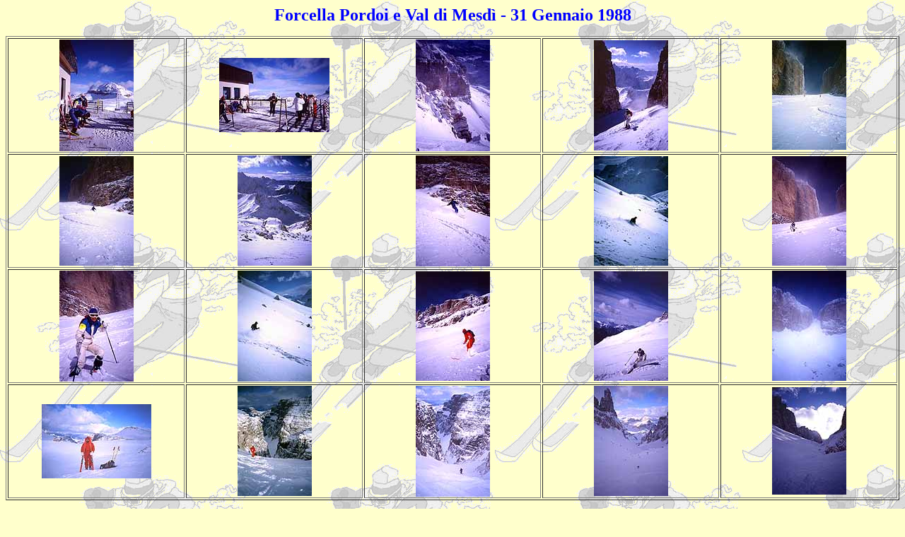

--- FILE ---
content_type: text/html
request_url: https://www.passionemontagna.it/Club/Soci/S0001/Pordmesdi/pordmesdi.htm
body_size: 880
content:
<html>

<head>
<meta http-equiv="Content-Language" content="it">
<meta http-equiv="Content-Type" content="text/html; charset=windows-1252">
<meta name="GENERATOR" content="Microsoft FrontPage 4.0">
<meta name="ProgId" content="FrontPage.Editor.Document">
<title>Forcella Pordoi - Val di Mesdì 31 Gennaio 1988</title>
<bgsound src="../Ron_Vorrei%20incontrarti%20fra%20cent'anni.mid" loop="-1">
</head>
<script src="../../../../show.js"></script>
<script language="JavaScript">
<!--
function PM_open(theURL,winName,features) { //v2.0
  window.open(theURL,winName,features);
}
//-->
</script>
<body bgcolor="#FFFFCC" background="../sciatore2.gif">

<p align="center"><b><font size="5" color="#0000FF">Forcella Pordoi e Val di
Mesdì - 31 Gennaio 1988</font></b></p>
<table border="1" width="100%">
  <tr>
    <td width="20%" valign="middle" align="center" height="160">
    <a href="#1" onClick="show('Forcella Pordoi - Val di Mesdì 31 Gennaio 1988','http://www.passionemontagna.it/Club/Soci/S0001/Pordmesdi/G001.jpg')">
    <img border="0" src="../Pordmesdi/P001.jpg" width="105" height="158"></a></td>
    <td width="20%" valign="middle" align="center" height="160">
    <a href="#1" onClick="show('','http://www.passionemontagna.it/Club/Soci/S0001/Pordmesdi/G002.jpg')">
    <img border="0" src="../Pordmesdi/P002.jpg" width="156" height="105"></a></td>
    <td width="20%" valign="middle" align="center" height="160">
    <a href="#1" onClick="show('Forcella Pordoi - Val di Mesdì 31 Gennaio 1988','http://www.passionemontagna.it/Club/Soci/S0001/Pordmesdi/G003.jpg')">
    <img border="0" src="../Pordmesdi/P003.jpg" width="105" height="158"></a></td>
    <td width="20%" valign="middle" align="center" height="160">
    <a href="#1" onClick="show('Forcella Pordoi - Val di Mesdì 31 Gennaio 1988','http://www.passionemontagna.it/Club/Soci/S0001/Pordmesdi/G004.jpg')">
    <img border="0" src="../Pordmesdi/P004.jpg" width="105" height="156"></a></td>
    <td width="20%" valign="middle" align="center" height="160">
    <a href="#1" onClick="show('Forcella Pordoi - Val di Mesdì 31 Gennaio 1988','http://www.passionemontagna.it/Club/Soci/S0001/Pordmesdi/G005.jpg')">
    <img border="0" src="../Pordmesdi/P005.jpg" width="105" height="155"></a></td>
  </tr>
  <tr>
    <td width="20%" valign="middle" align="center" height="160">
    <a href="#2" onClick="show('Forcella Pordoi - Val di Mesdì 31 Gennaio 1988','http://www.passionemontagna.it/Club/Soci/S0001/Pordmesdi/G006.jpg')">
    <img border="0" src="../Pordmesdi/P006.jpg" width="105" height="155"></a></td>
    <td width="20%" valign="middle" align="center" height="160">
    <a href="#2" onClick="show('Forcella Pordoi - Val di Mesdì 31 Gennaio 1988','http://www.passionemontagna.it/Club/Soci/S0001/Pordmesdi/G007.jpg')">
    <img border="0" src="../Pordmesdi/P007.jpg" width="105" height="156"></a></td>
    <td width="20%" valign="middle" align="center" height="160">
    <a href="#2" onClick="show('Forcella Pordoi - Val di Mesdì 31 Gennaio 1988','http://www.passionemontagna.it/Club/Soci/S0001/Pordmesdi/G008.jpg')">
    <img border="0" src="../Pordmesdi/P008.jpg" width="105" height="157"></a></td>
    <td width="20%" valign="middle" align="center" height="160">
    <a href="#2" onClick="show('Forcella Pordoi - Val di Mesdì 31 Gennaio 1988','http://www.passionemontagna.it/Club/Soci/S0001/Pordmesdi/G009.jpg')">
    <img border="0" src="../Pordmesdi/P009.jpg" width="105" height="155"></a></td>
    <td width="20%" valign="middle" align="center" height="160">
    <a href="#2" onClick="show('Forcella Pordoi - Val di Mesdì 31 Gennaio 1988','http://www.passionemontagna.it/Club/Soci/S0001/Pordmesdi/G010.jpg')">
    <img border="0" src="../Pordmesdi/P010.jpg" width="105" height="155"></a></td>
  </tr>
  <tr>
    <td width="20%" valign="middle" align="center" height="160">
    <a href="#3" onClick="show('Forcella Pordoi - Val di Mesdì 31 Gennaio 1988','http://www.passionemontagna.it/Club/Soci/S0001/Pordmesdi/G011.jpg')">
    <img border="0" src="../Pordmesdi/P011.jpg" width="105" height="157"></a></td>
    <td width="20%" valign="middle" align="center" height="160">
    <a href="#3" onClick="show('Forcella Pordoi - Val di Mesdì 31 Gennaio 1988','http://www.passionemontagna.it/Club/Soci/S0001/Pordmesdi/G012.jpg')">
    <img border="0" src="../Pordmesdi/P012.jpg" width="105" height="157"></a></td>
    <td width="20%" valign="middle" align="center" height="160">
    <a href="#3" onClick="show('Forcella Pordoi - Val di Mesdì 31 Gennaio 1988','http://www.passionemontagna.it/Club/Soci/S0001/Pordmesdi/G013.jpg')">
    <img border="0" src="../Pordmesdi/P013.jpg" width="105" height="155"></a></td>
    <td width="20%" valign="middle" align="center" height="160">
    <a href="#3" onClick="show('Forcella Pordoi - Val di Mesdì 31 Gennaio 1988','http://www.passionemontagna.it/Club/Soci/S0001/Pordmesdi/G014.jpg')">
    <img border="0" src="../Pordmesdi/P014.jpg" width="105" height="155"></a></td>
    <td width="20%" valign="middle" align="center" height="160">
    <a href="#3" onClick="show('Forcella Pordoi - Val di Mesdì 31 Gennaio 1988','http://www.passionemontagna.it/Club/Soci/S0001/Pordmesdi/G015.jpg')">
    <img border="0" src="../Pordmesdi/P015.jpg" width="105" height="156"></a></td>
  </tr>
  <tr>
    <td width="20%" valign="middle" align="center" height="160">
    <a href="#3" onClick="show('Forcella Pordoi - Val di Mesdì 31 Gennaio 1988','http://www.passionemontagna.it/Club/Soci/S0001/Pordmesdi/G016.jpg')">
    <img border="0" src="../Pordmesdi/P016.jpg" width="155" height="105"></a></td>
    <td width="20%" valign="middle" align="center" height="160">
    <a href="#3" onClick="show('Forcella Pordoi - Val di Mesdì 31 Gennaio 1988','http://www.passionemontagna.it/Club/Soci/S0001/Pordmesdi/G017.jpg')">
    <img border="0" src="../Pordmesdi/P017.jpg" width="105" height="156"></a></td>
    <td width="20%" valign="middle" align="center" height="160">
    <a href="#3" onClick="show('Forcella Pordoi - Val di Mesdì 31 Gennaio 1988','http://www.passionemontagna.it/Club/Soci/S0001/Pordmesdi/G018.jpg')">
    <img border="0" src="../Pordmesdi/P018.jpg" width="105" height="157"></a></td>
    <td width="20%" valign="middle" align="center" height="160">
    <a href="#3" onClick="show('Forcella Pordoi - Val di Mesdì 31 Gennaio 1988','http://www.passionemontagna.it/Club/Soci/S0001/Pordmesdi/G019.jpg')">
    <img border="0" src="../Pordmesdi/P019.jpg" width="105" height="156"></a></td>
    <td width="20%" valign="middle" align="center" height="160">
    <a href="#3" onClick="show('Forcella Pordoi - Val di Mesdì 31 Gennaio 1988','http://www.passionemontagna.it/Club/Soci/S0001/Pordmesdi/G020.jpg')">
    <img border="0" src="../Pordmesdi/P020.jpg" width="105" height="152"></a></td>
  </tr>
</table>
<p align="left">&nbsp;</p>
<p align="center"><font color="#0000FF"><big><a href="http://www.passionemontagna.it/Club/Soci/S0001/index.htm" target="_self">Ritorna
alla Home Page di Luciano Marcato</a></big></font></p>
<p align="center"><b><font size="1" color="#008000">Musica di sottofondo:
&quot;Vorrei incontrarti fra cent'anni&quot; - Ron</font></b></p>

<p align="center">&nbsp;</p>

</body>

</html>


--- FILE ---
content_type: application/javascript
request_url: https://www.passionemontagna.it/show.js
body_size: 414
content:
// JavaScript Document
function show(titolo,foto) { 
msg=open("","DisplayWindows"," toolbar=no,directories=no,menubar=no,resizable=no,status=no,width=10,height=10,top=0,left=0"); 
d=msg.document; 
d.write("<head><title>"+titolo+"</title><SCRIP"+"T>") 
d.write("function ridimensiona(){") 
d.write("window.resizeTo(") 
d.write("document.im1.width+10,") 
d.write("document.im1.height+59);") 
d.write("};</SCRIP"+"T></head>") 
d.write("<body topmargin=0 leftmargin=0 scroll=no>") 
d.write("<img src='"+foto+"' name='im1' onLoad='ridimensiona()'>") 
d.write("</body>") 
d.close() 
msg.focus() 
}